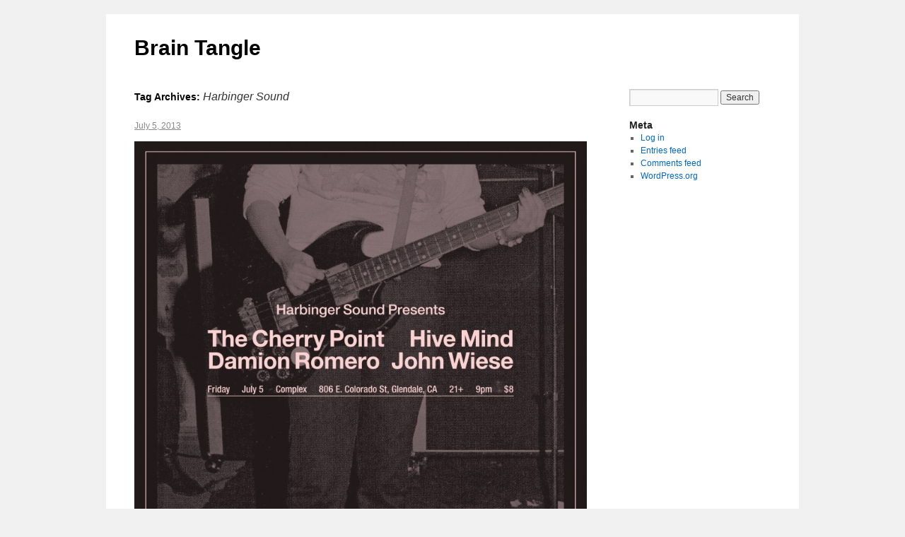

--- FILE ---
content_type: text/html; charset=UTF-8
request_url: http://www.john-wiese.com/zine/?tag=harbinger-sound
body_size: 6681
content:
<!DOCTYPE html>
<html lang="en-US">
<head>
<meta charset="UTF-8" />
<title>Harbinger Sound | Brain Tangle</title>
<link rel="profile" href="http://gmpg.org/xfn/11" />
<link rel="stylesheet" type="text/css" media="all" href="http://www.john-wiese.com/zine/wp-content/themes/braintangletheme/style.css" />
<link rel="pingback" href="http://www.john-wiese.com/zine/xmlrpc.php" />
<meta name='robots' content='max-image-preview:large' />
<link rel="alternate" type="application/rss+xml" title="Brain Tangle &raquo; Feed" href="http://www.john-wiese.com/zine/?feed=rss2" />
<link rel="alternate" type="application/rss+xml" title="Brain Tangle &raquo; Comments Feed" href="http://www.john-wiese.com/zine/?feed=comments-rss2" />
<link rel="alternate" type="application/rss+xml" title="Brain Tangle &raquo; Harbinger Sound Tag Feed" href="http://www.john-wiese.com/zine/?feed=rss2&#038;tag=harbinger-sound" />
<script type="text/javascript">
window._wpemojiSettings = {"baseUrl":"https:\/\/s.w.org\/images\/core\/emoji\/14.0.0\/72x72\/","ext":".png","svgUrl":"https:\/\/s.w.org\/images\/core\/emoji\/14.0.0\/svg\/","svgExt":".svg","source":{"concatemoji":"http:\/\/www.john-wiese.com\/zine\/wp-includes\/js\/wp-emoji-release.min.js?ver=6.3.7"}};
/*! This file is auto-generated */
!function(i,n){var o,s,e;function c(e){try{var t={supportTests:e,timestamp:(new Date).valueOf()};sessionStorage.setItem(o,JSON.stringify(t))}catch(e){}}function p(e,t,n){e.clearRect(0,0,e.canvas.width,e.canvas.height),e.fillText(t,0,0);var t=new Uint32Array(e.getImageData(0,0,e.canvas.width,e.canvas.height).data),r=(e.clearRect(0,0,e.canvas.width,e.canvas.height),e.fillText(n,0,0),new Uint32Array(e.getImageData(0,0,e.canvas.width,e.canvas.height).data));return t.every(function(e,t){return e===r[t]})}function u(e,t,n){switch(t){case"flag":return n(e,"\ud83c\udff3\ufe0f\u200d\u26a7\ufe0f","\ud83c\udff3\ufe0f\u200b\u26a7\ufe0f")?!1:!n(e,"\ud83c\uddfa\ud83c\uddf3","\ud83c\uddfa\u200b\ud83c\uddf3")&&!n(e,"\ud83c\udff4\udb40\udc67\udb40\udc62\udb40\udc65\udb40\udc6e\udb40\udc67\udb40\udc7f","\ud83c\udff4\u200b\udb40\udc67\u200b\udb40\udc62\u200b\udb40\udc65\u200b\udb40\udc6e\u200b\udb40\udc67\u200b\udb40\udc7f");case"emoji":return!n(e,"\ud83e\udef1\ud83c\udffb\u200d\ud83e\udef2\ud83c\udfff","\ud83e\udef1\ud83c\udffb\u200b\ud83e\udef2\ud83c\udfff")}return!1}function f(e,t,n){var r="undefined"!=typeof WorkerGlobalScope&&self instanceof WorkerGlobalScope?new OffscreenCanvas(300,150):i.createElement("canvas"),a=r.getContext("2d",{willReadFrequently:!0}),o=(a.textBaseline="top",a.font="600 32px Arial",{});return e.forEach(function(e){o[e]=t(a,e,n)}),o}function t(e){var t=i.createElement("script");t.src=e,t.defer=!0,i.head.appendChild(t)}"undefined"!=typeof Promise&&(o="wpEmojiSettingsSupports",s=["flag","emoji"],n.supports={everything:!0,everythingExceptFlag:!0},e=new Promise(function(e){i.addEventListener("DOMContentLoaded",e,{once:!0})}),new Promise(function(t){var n=function(){try{var e=JSON.parse(sessionStorage.getItem(o));if("object"==typeof e&&"number"==typeof e.timestamp&&(new Date).valueOf()<e.timestamp+604800&&"object"==typeof e.supportTests)return e.supportTests}catch(e){}return null}();if(!n){if("undefined"!=typeof Worker&&"undefined"!=typeof OffscreenCanvas&&"undefined"!=typeof URL&&URL.createObjectURL&&"undefined"!=typeof Blob)try{var e="postMessage("+f.toString()+"("+[JSON.stringify(s),u.toString(),p.toString()].join(",")+"));",r=new Blob([e],{type:"text/javascript"}),a=new Worker(URL.createObjectURL(r),{name:"wpTestEmojiSupports"});return void(a.onmessage=function(e){c(n=e.data),a.terminate(),t(n)})}catch(e){}c(n=f(s,u,p))}t(n)}).then(function(e){for(var t in e)n.supports[t]=e[t],n.supports.everything=n.supports.everything&&n.supports[t],"flag"!==t&&(n.supports.everythingExceptFlag=n.supports.everythingExceptFlag&&n.supports[t]);n.supports.everythingExceptFlag=n.supports.everythingExceptFlag&&!n.supports.flag,n.DOMReady=!1,n.readyCallback=function(){n.DOMReady=!0}}).then(function(){return e}).then(function(){var e;n.supports.everything||(n.readyCallback(),(e=n.source||{}).concatemoji?t(e.concatemoji):e.wpemoji&&e.twemoji&&(t(e.twemoji),t(e.wpemoji)))}))}((window,document),window._wpemojiSettings);
</script>
<style type="text/css">
img.wp-smiley,
img.emoji {
	display: inline !important;
	border: none !important;
	box-shadow: none !important;
	height: 1em !important;
	width: 1em !important;
	margin: 0 0.07em !important;
	vertical-align: -0.1em !important;
	background: none !important;
	padding: 0 !important;
}
</style>
	<link rel='stylesheet' id='wp-block-library-css' href='http://www.john-wiese.com/zine/wp-includes/css/dist/block-library/style.min.css?ver=6.3.7' type='text/css' media='all' />
<style id='classic-theme-styles-inline-css' type='text/css'>
/*! This file is auto-generated */
.wp-block-button__link{color:#fff;background-color:#32373c;border-radius:9999px;box-shadow:none;text-decoration:none;padding:calc(.667em + 2px) calc(1.333em + 2px);font-size:1.125em}.wp-block-file__button{background:#32373c;color:#fff;text-decoration:none}
</style>
<style id='global-styles-inline-css' type='text/css'>
body{--wp--preset--color--black: #000000;--wp--preset--color--cyan-bluish-gray: #abb8c3;--wp--preset--color--white: #ffffff;--wp--preset--color--pale-pink: #f78da7;--wp--preset--color--vivid-red: #cf2e2e;--wp--preset--color--luminous-vivid-orange: #ff6900;--wp--preset--color--luminous-vivid-amber: #fcb900;--wp--preset--color--light-green-cyan: #7bdcb5;--wp--preset--color--vivid-green-cyan: #00d084;--wp--preset--color--pale-cyan-blue: #8ed1fc;--wp--preset--color--vivid-cyan-blue: #0693e3;--wp--preset--color--vivid-purple: #9b51e0;--wp--preset--gradient--vivid-cyan-blue-to-vivid-purple: linear-gradient(135deg,rgba(6,147,227,1) 0%,rgb(155,81,224) 100%);--wp--preset--gradient--light-green-cyan-to-vivid-green-cyan: linear-gradient(135deg,rgb(122,220,180) 0%,rgb(0,208,130) 100%);--wp--preset--gradient--luminous-vivid-amber-to-luminous-vivid-orange: linear-gradient(135deg,rgba(252,185,0,1) 0%,rgba(255,105,0,1) 100%);--wp--preset--gradient--luminous-vivid-orange-to-vivid-red: linear-gradient(135deg,rgba(255,105,0,1) 0%,rgb(207,46,46) 100%);--wp--preset--gradient--very-light-gray-to-cyan-bluish-gray: linear-gradient(135deg,rgb(238,238,238) 0%,rgb(169,184,195) 100%);--wp--preset--gradient--cool-to-warm-spectrum: linear-gradient(135deg,rgb(74,234,220) 0%,rgb(151,120,209) 20%,rgb(207,42,186) 40%,rgb(238,44,130) 60%,rgb(251,105,98) 80%,rgb(254,248,76) 100%);--wp--preset--gradient--blush-light-purple: linear-gradient(135deg,rgb(255,206,236) 0%,rgb(152,150,240) 100%);--wp--preset--gradient--blush-bordeaux: linear-gradient(135deg,rgb(254,205,165) 0%,rgb(254,45,45) 50%,rgb(107,0,62) 100%);--wp--preset--gradient--luminous-dusk: linear-gradient(135deg,rgb(255,203,112) 0%,rgb(199,81,192) 50%,rgb(65,88,208) 100%);--wp--preset--gradient--pale-ocean: linear-gradient(135deg,rgb(255,245,203) 0%,rgb(182,227,212) 50%,rgb(51,167,181) 100%);--wp--preset--gradient--electric-grass: linear-gradient(135deg,rgb(202,248,128) 0%,rgb(113,206,126) 100%);--wp--preset--gradient--midnight: linear-gradient(135deg,rgb(2,3,129) 0%,rgb(40,116,252) 100%);--wp--preset--font-size--small: 13px;--wp--preset--font-size--medium: 20px;--wp--preset--font-size--large: 36px;--wp--preset--font-size--x-large: 42px;--wp--preset--spacing--20: 0.44rem;--wp--preset--spacing--30: 0.67rem;--wp--preset--spacing--40: 1rem;--wp--preset--spacing--50: 1.5rem;--wp--preset--spacing--60: 2.25rem;--wp--preset--spacing--70: 3.38rem;--wp--preset--spacing--80: 5.06rem;--wp--preset--shadow--natural: 6px 6px 9px rgba(0, 0, 0, 0.2);--wp--preset--shadow--deep: 12px 12px 50px rgba(0, 0, 0, 0.4);--wp--preset--shadow--sharp: 6px 6px 0px rgba(0, 0, 0, 0.2);--wp--preset--shadow--outlined: 6px 6px 0px -3px rgba(255, 255, 255, 1), 6px 6px rgba(0, 0, 0, 1);--wp--preset--shadow--crisp: 6px 6px 0px rgba(0, 0, 0, 1);}:where(.is-layout-flex){gap: 0.5em;}:where(.is-layout-grid){gap: 0.5em;}body .is-layout-flow > .alignleft{float: left;margin-inline-start: 0;margin-inline-end: 2em;}body .is-layout-flow > .alignright{float: right;margin-inline-start: 2em;margin-inline-end: 0;}body .is-layout-flow > .aligncenter{margin-left: auto !important;margin-right: auto !important;}body .is-layout-constrained > .alignleft{float: left;margin-inline-start: 0;margin-inline-end: 2em;}body .is-layout-constrained > .alignright{float: right;margin-inline-start: 2em;margin-inline-end: 0;}body .is-layout-constrained > .aligncenter{margin-left: auto !important;margin-right: auto !important;}body .is-layout-constrained > :where(:not(.alignleft):not(.alignright):not(.alignfull)){max-width: var(--wp--style--global--content-size);margin-left: auto !important;margin-right: auto !important;}body .is-layout-constrained > .alignwide{max-width: var(--wp--style--global--wide-size);}body .is-layout-flex{display: flex;}body .is-layout-flex{flex-wrap: wrap;align-items: center;}body .is-layout-flex > *{margin: 0;}body .is-layout-grid{display: grid;}body .is-layout-grid > *{margin: 0;}:where(.wp-block-columns.is-layout-flex){gap: 2em;}:where(.wp-block-columns.is-layout-grid){gap: 2em;}:where(.wp-block-post-template.is-layout-flex){gap: 1.25em;}:where(.wp-block-post-template.is-layout-grid){gap: 1.25em;}.has-black-color{color: var(--wp--preset--color--black) !important;}.has-cyan-bluish-gray-color{color: var(--wp--preset--color--cyan-bluish-gray) !important;}.has-white-color{color: var(--wp--preset--color--white) !important;}.has-pale-pink-color{color: var(--wp--preset--color--pale-pink) !important;}.has-vivid-red-color{color: var(--wp--preset--color--vivid-red) !important;}.has-luminous-vivid-orange-color{color: var(--wp--preset--color--luminous-vivid-orange) !important;}.has-luminous-vivid-amber-color{color: var(--wp--preset--color--luminous-vivid-amber) !important;}.has-light-green-cyan-color{color: var(--wp--preset--color--light-green-cyan) !important;}.has-vivid-green-cyan-color{color: var(--wp--preset--color--vivid-green-cyan) !important;}.has-pale-cyan-blue-color{color: var(--wp--preset--color--pale-cyan-blue) !important;}.has-vivid-cyan-blue-color{color: var(--wp--preset--color--vivid-cyan-blue) !important;}.has-vivid-purple-color{color: var(--wp--preset--color--vivid-purple) !important;}.has-black-background-color{background-color: var(--wp--preset--color--black) !important;}.has-cyan-bluish-gray-background-color{background-color: var(--wp--preset--color--cyan-bluish-gray) !important;}.has-white-background-color{background-color: var(--wp--preset--color--white) !important;}.has-pale-pink-background-color{background-color: var(--wp--preset--color--pale-pink) !important;}.has-vivid-red-background-color{background-color: var(--wp--preset--color--vivid-red) !important;}.has-luminous-vivid-orange-background-color{background-color: var(--wp--preset--color--luminous-vivid-orange) !important;}.has-luminous-vivid-amber-background-color{background-color: var(--wp--preset--color--luminous-vivid-amber) !important;}.has-light-green-cyan-background-color{background-color: var(--wp--preset--color--light-green-cyan) !important;}.has-vivid-green-cyan-background-color{background-color: var(--wp--preset--color--vivid-green-cyan) !important;}.has-pale-cyan-blue-background-color{background-color: var(--wp--preset--color--pale-cyan-blue) !important;}.has-vivid-cyan-blue-background-color{background-color: var(--wp--preset--color--vivid-cyan-blue) !important;}.has-vivid-purple-background-color{background-color: var(--wp--preset--color--vivid-purple) !important;}.has-black-border-color{border-color: var(--wp--preset--color--black) !important;}.has-cyan-bluish-gray-border-color{border-color: var(--wp--preset--color--cyan-bluish-gray) !important;}.has-white-border-color{border-color: var(--wp--preset--color--white) !important;}.has-pale-pink-border-color{border-color: var(--wp--preset--color--pale-pink) !important;}.has-vivid-red-border-color{border-color: var(--wp--preset--color--vivid-red) !important;}.has-luminous-vivid-orange-border-color{border-color: var(--wp--preset--color--luminous-vivid-orange) !important;}.has-luminous-vivid-amber-border-color{border-color: var(--wp--preset--color--luminous-vivid-amber) !important;}.has-light-green-cyan-border-color{border-color: var(--wp--preset--color--light-green-cyan) !important;}.has-vivid-green-cyan-border-color{border-color: var(--wp--preset--color--vivid-green-cyan) !important;}.has-pale-cyan-blue-border-color{border-color: var(--wp--preset--color--pale-cyan-blue) !important;}.has-vivid-cyan-blue-border-color{border-color: var(--wp--preset--color--vivid-cyan-blue) !important;}.has-vivid-purple-border-color{border-color: var(--wp--preset--color--vivid-purple) !important;}.has-vivid-cyan-blue-to-vivid-purple-gradient-background{background: var(--wp--preset--gradient--vivid-cyan-blue-to-vivid-purple) !important;}.has-light-green-cyan-to-vivid-green-cyan-gradient-background{background: var(--wp--preset--gradient--light-green-cyan-to-vivid-green-cyan) !important;}.has-luminous-vivid-amber-to-luminous-vivid-orange-gradient-background{background: var(--wp--preset--gradient--luminous-vivid-amber-to-luminous-vivid-orange) !important;}.has-luminous-vivid-orange-to-vivid-red-gradient-background{background: var(--wp--preset--gradient--luminous-vivid-orange-to-vivid-red) !important;}.has-very-light-gray-to-cyan-bluish-gray-gradient-background{background: var(--wp--preset--gradient--very-light-gray-to-cyan-bluish-gray) !important;}.has-cool-to-warm-spectrum-gradient-background{background: var(--wp--preset--gradient--cool-to-warm-spectrum) !important;}.has-blush-light-purple-gradient-background{background: var(--wp--preset--gradient--blush-light-purple) !important;}.has-blush-bordeaux-gradient-background{background: var(--wp--preset--gradient--blush-bordeaux) !important;}.has-luminous-dusk-gradient-background{background: var(--wp--preset--gradient--luminous-dusk) !important;}.has-pale-ocean-gradient-background{background: var(--wp--preset--gradient--pale-ocean) !important;}.has-electric-grass-gradient-background{background: var(--wp--preset--gradient--electric-grass) !important;}.has-midnight-gradient-background{background: var(--wp--preset--gradient--midnight) !important;}.has-small-font-size{font-size: var(--wp--preset--font-size--small) !important;}.has-medium-font-size{font-size: var(--wp--preset--font-size--medium) !important;}.has-large-font-size{font-size: var(--wp--preset--font-size--large) !important;}.has-x-large-font-size{font-size: var(--wp--preset--font-size--x-large) !important;}
.wp-block-navigation a:where(:not(.wp-element-button)){color: inherit;}
:where(.wp-block-post-template.is-layout-flex){gap: 1.25em;}:where(.wp-block-post-template.is-layout-grid){gap: 1.25em;}
:where(.wp-block-columns.is-layout-flex){gap: 2em;}:where(.wp-block-columns.is-layout-grid){gap: 2em;}
.wp-block-pullquote{font-size: 1.5em;line-height: 1.6;}
</style>
<link rel='stylesheet' id='mediaelementjs-styles-css' href='http://www.john-wiese.com/zine/wp-content/plugins/media-element-html5-video-and-audio-player/mediaelement/v4/mediaelementplayer.min.css?ver=6.3.7' type='text/css' media='all' />
<link rel='stylesheet' id='mediaelementjs-styles-legacy-css' href='http://www.john-wiese.com/zine/wp-content/plugins/media-element-html5-video-and-audio-player/mediaelement/v4/mediaelementplayer-legacy.min.css?ver=6.3.7' type='text/css' media='all' />
<script type='text/javascript' src='http://www.john-wiese.com/zine/wp-content/plugins/media-element-html5-video-and-audio-player/mediaelement/v4/mediaelement-and-player.min.js?ver=4.2.8' id='mediaelementjs-scripts-js'></script>
<link rel="https://api.w.org/" href="http://www.john-wiese.com/zine/index.php?rest_route=/" /><link rel="alternate" type="application/json" href="http://www.john-wiese.com/zine/index.php?rest_route=/wp/v2/tags/534" /><link rel="EditURI" type="application/rsd+xml" title="RSD" href="http://www.john-wiese.com/zine/xmlrpc.php?rsd" />
<meta name="generator" content="WordPress 6.3.7" />

<script type="text/javascript">var _sf_startpt=(new Date()).getTime()</script>

<!-- Jetpack Open Graph Tags -->
<meta property="og:type" content="website" />
<meta property="og:title" content="Harbinger Sound &#8211; Brain Tangle" />
<meta property="og:url" content="http://www.john-wiese.com/zine/?tag=harbinger-sound" />
<meta property="og:site_name" content="Brain Tangle" />
<meta property="og:image" content="https://s0.wp.com/i/blank.jpg" />
<meta property="og:locale" content="en_US" />

<!-- End Jetpack Open Graph Tags -->
</head>

<body class="archive tag tag-harbinger-sound tag-534">
<div id="wrapper" class="hfeed">
	<div id="header">
		<div id="masthead">
			<div id="branding" role="banner">
								<div id="site-title">
					<span>
						<a href="http://www.john-wiese.com/zine/" title="Brain Tangle" rel="home">Brain Tangle</a>
					</span>
				</div>
				<div id="site-description"></div>

							</div><!-- #branding -->

			<div id="access" role="navigation">
			  				<div class="skip-link screen-reader-text"><a href="#content" title="Skip to content">Skip to content</a></div>
											</div><!-- #access -->
		</div><!-- #masthead -->
	</div><!-- #header -->

	<div id="main">

		<div id="container">
			<div id="content" role="main">

				<h1 class="page-title">Tag Archives: <span>Harbinger Sound</span></h1>






			<div id="post-7880" class="post-7880 post type-post status-publish format-standard hentry category-braintangle category-johnwiese tag-complex tag-damion-romero tag-flyer tag-harbinger-sound tag-hive-mind tag-john-wiese tag-the-cherry-point">
			<h2 class="entry-title"><a href="http://www.john-wiese.com/zine/?p=7880" title="Permalink to " rel="bookmark"></a></h2>

			<div class="entry-meta">
				 <a href="http://www.john-wiese.com/zine/?p=7880" title="12:45 am" rel="bookmark"><span class="entry-date">July 5, 2013</span></a>  			</div><!-- .entry-meta -->

				<div class="entry-summary">
				<p><a href="http://www.john-wiese.com/zine/?attachment_id=7881" rel="attachment wp-att-7881"><img decoding="async" fetchpriority="high" src="http://www.john-wiese.com/zine/wp-content/uploads/2013/06/2013-07-05-flyer-791x1024.jpg" alt="" title="2013-07-05-flyer" width="640" height="828" class="alignnone size-large wp-image-7881" srcset="http://www.john-wiese.com/zine/wp-content/uploads/2013/06/2013-07-05-flyer-791x1024.jpg 791w, http://www.john-wiese.com/zine/wp-content/uploads/2013/06/2013-07-05-flyer-154x200.jpg 154w, http://www.john-wiese.com/zine/wp-content/uploads/2013/06/2013-07-05-flyer-231x300.jpg 231w" sizes="(max-width: 640px) 100vw, 640px" /></a></p>
<p><a href="https://www.facebook.com/events/489547401123927">https://www.facebook.com/events/489547401123927</a></p>
			</div><!-- .entry-summary -->
	
			<div class="entry-utility">
							
													<span class="tag-links">
						<span class="entry-utility-prep entry-utility-prep-tag-links">Tags</span> <a href="http://www.john-wiese.com/zine/?tag=complex" rel="tag">Complex</a>, <a href="http://www.john-wiese.com/zine/?tag=damion-romero" rel="tag">Damion Romero</a>, <a href="http://www.john-wiese.com/zine/?tag=flyer" rel="tag">Flyer</a>, <a href="http://www.john-wiese.com/zine/?tag=harbinger-sound" rel="tag">Harbinger Sound</a>, <a href="http://www.john-wiese.com/zine/?tag=hive-mind" rel="tag">Hive Mind</a>, <a href="http://www.john-wiese.com/zine/?tag=john-wiese" rel="tag">John Wiese</a>, <a href="http://www.john-wiese.com/zine/?tag=the-cherry-point" rel="tag">The Cherry Point</a>					</span>
											</div><!-- .entry-utility -->
		</div><!-- #post-## -->

		
	


			<div id="post-2742" class="post-2742 post type-post status-publish format-standard hentry category-braintangle category-johnwiese tag-astral-social-club tag-bill-kouligas tag-blood-stereo tag-con-dom tag-dieter-muh tag-flyer tag-harbinger-sound tag-heatsick tag-john-wall tag-john-wiese tag-mark-durgan tag-rammel-weekender tag-storm-bugs">
			<h2 class="entry-title"><a href="http://www.john-wiese.com/zine/?p=2742" title="Permalink to " rel="bookmark"></a></h2>

			<div class="entry-meta">
				 <a href="http://www.john-wiese.com/zine/?p=2742" title="12:57 am" rel="bookmark"><span class="entry-date">January 18, 2012</span></a>  			</div><!-- .entry-meta -->

				<div class="entry-summary">
				<p><a href="http://www.john-wiese.com/zine/?attachment_id=2743" rel="attachment wp-att-2743"><img decoding="async" src="http://www.john-wiese.com/zine/wp-content/uploads/2012/01/Rammel_Weekender-722x1024.jpg" alt="" title="Rammel_Weekender" width="640" height="907" class="alignnone size-large wp-image-2743" srcset="http://www.john-wiese.com/zine/wp-content/uploads/2012/01/Rammel_Weekender-722x1024.jpg 722w, http://www.john-wiese.com/zine/wp-content/uploads/2012/01/Rammel_Weekender-141x200.jpg 141w, http://www.john-wiese.com/zine/wp-content/uploads/2012/01/Rammel_Weekender-211x300.jpg 211w, http://www.john-wiese.com/zine/wp-content/uploads/2012/01/Rammel_Weekender.jpg 1355w" sizes="(max-width: 640px) 100vw, 640px" /></a></p>
<p>Storm Bugs, Patrik Fitzgerald, Bong, Ekoplekz, Astral Social Club, Blood Stereo, Heatsick, John Wiese, Con-Dom, John Wall &#038; Mark Durgan, Kogumaza, Bill Kouligas, Cheapmachines, Nacht und Nebel, Dieter Muh, Spoils &#038; Relics, Ellen Mary McGee &#038; Sophie Mary Cooper, Part Wild Horses Mane On Both Sides, Sleaford Mods, Modular ESP, Swallows, Nick Jonah Davis, Patrick Farmer, Surfacing, These Feathers Have Plumes</p>
<p>9–11 March 2012<br />
The Chameleon<br />
Nottingham, England<br />
<a href="http://www.wegottickets.com/event/152882">http://www.wegottickets.com/event/152882</a></p>
			</div><!-- .entry-summary -->
	
			<div class="entry-utility">
							
													<span class="tag-links">
						<span class="entry-utility-prep entry-utility-prep-tag-links">Tags</span> <a href="http://www.john-wiese.com/zine/?tag=astral-social-club" rel="tag">Astral Social Club</a>, <a href="http://www.john-wiese.com/zine/?tag=bill-kouligas" rel="tag">Bill Kouligas</a>, <a href="http://www.john-wiese.com/zine/?tag=blood-stereo" rel="tag">Blood Stereo</a>, <a href="http://www.john-wiese.com/zine/?tag=con-dom" rel="tag">Con-Dom</a>, <a href="http://www.john-wiese.com/zine/?tag=dieter-muh" rel="tag">Dieter Muh</a>, <a href="http://www.john-wiese.com/zine/?tag=flyer" rel="tag">Flyer</a>, <a href="http://www.john-wiese.com/zine/?tag=harbinger-sound" rel="tag">Harbinger Sound</a>, <a href="http://www.john-wiese.com/zine/?tag=heatsick" rel="tag">Heatsick</a>, <a href="http://www.john-wiese.com/zine/?tag=john-wall" rel="tag">John Wall</a>, <a href="http://www.john-wiese.com/zine/?tag=john-wiese" rel="tag">John Wiese</a>, <a href="http://www.john-wiese.com/zine/?tag=mark-durgan" rel="tag">Mark Durgan</a>, <a href="http://www.john-wiese.com/zine/?tag=rammel-weekender" rel="tag">Rammel Weekender</a>, <a href="http://www.john-wiese.com/zine/?tag=storm-bugs" rel="tag">Storm Bugs</a>					</span>
											</div><!-- .entry-utility -->
		</div><!-- #post-## -->

		
	


			<div id="post-5218" class="post-5218 post type-post status-publish format-standard hentry category-braintangle category-johnwiese tag-bbblood tag-flyer tag-harbinger-sound tag-john-wiese tag-nihilist-assault-group tag-putrefier tag-romance tag-second-layer tag-t-mikawa tag-the-grosvenor">
			<h2 class="entry-title"><a href="http://www.john-wiese.com/zine/?p=5218" title="Permalink to " rel="bookmark"></a></h2>

			<div class="entry-meta">
				 <a href="http://www.john-wiese.com/zine/?p=5218" title="4:49 am" rel="bookmark"><span class="entry-date">November 6, 2009</span></a>  			</div><!-- .entry-meta -->

				<div class="entry-summary">
				<p><a href="http://www.john-wiese.com/zine/?attachment_id=5211" rel="attachment wp-att-5211"><img decoding="async" src="http://www.john-wiese.com/zine/wp-content/uploads/2012/10/nov-6-2009-flyer-724x1024.jpg" alt="" title="nov-6-2009-flyer" width="640" height="905" class="alignnone size-large wp-image-5211" srcset="http://www.john-wiese.com/zine/wp-content/uploads/2012/10/nov-6-2009-flyer-724x1024.jpg 724w, http://www.john-wiese.com/zine/wp-content/uploads/2012/10/nov-6-2009-flyer-141x200.jpg 141w, http://www.john-wiese.com/zine/wp-content/uploads/2012/10/nov-6-2009-flyer-212x300.jpg 212w" sizes="(max-width: 640px) 100vw, 640px" /></a></p>
			</div><!-- .entry-summary -->
	
			<div class="entry-utility">
							
													<span class="tag-links">
						<span class="entry-utility-prep entry-utility-prep-tag-links">Tags</span> <a href="http://www.john-wiese.com/zine/?tag=bbblood" rel="tag">BBBlood</a>, <a href="http://www.john-wiese.com/zine/?tag=flyer" rel="tag">Flyer</a>, <a href="http://www.john-wiese.com/zine/?tag=harbinger-sound" rel="tag">Harbinger Sound</a>, <a href="http://www.john-wiese.com/zine/?tag=john-wiese" rel="tag">John Wiese</a>, <a href="http://www.john-wiese.com/zine/?tag=nihilist-assault-group" rel="tag">Nihilist Assault Group</a>, <a href="http://www.john-wiese.com/zine/?tag=putrefier" rel="tag">Putrefier</a>, <a href="http://www.john-wiese.com/zine/?tag=romance" rel="tag">Romance</a>, <a href="http://www.john-wiese.com/zine/?tag=second-layer" rel="tag">Second Layer</a>, <a href="http://www.john-wiese.com/zine/?tag=t-mikawa" rel="tag">T. Mikawa</a>, <a href="http://www.john-wiese.com/zine/?tag=the-grosvenor" rel="tag">The Grosvenor</a>					</span>
											</div><!-- .entry-utility -->
		</div><!-- #post-## -->

		
	


			<div id="post-9777" class="post-9777 post type-post status-publish format-standard hentry category-braintangle category-johnwiese tag-harbinger-sound tag-john-wiese tag-pain-jerk tag-suzy-poling">
			<h2 class="entry-title"><a href="http://www.john-wiese.com/zine/?p=9777" title="Permalink to " rel="bookmark"></a></h2>

			<div class="entry-meta">
				 <a href="http://www.john-wiese.com/zine/?p=9777" title="12:18 am" rel="bookmark"><span class="entry-date">May 17, 2007</span></a>  			</div><!-- .entry-meta -->

				<div class="entry-summary">
				<p><a href="http://www.john-wiese.com/zine/?attachment_id=9778" rel="attachment wp-att-9778"><img decoding="async" loading="lazy" src="http://www.john-wiese.com/zine/wp-content/uploads/2014/11/pain-jerk-john-wiese-terrazzo-1024x1024.jpg" alt="" title="pain-jerk-john-wiese-terrazzo" width="640" height="640" class="alignnone size-large wp-image-9778" srcset="http://www.john-wiese.com/zine/wp-content/uploads/2014/11/pain-jerk-john-wiese-terrazzo-1024x1024.jpg 1024w, http://www.john-wiese.com/zine/wp-content/uploads/2014/11/pain-jerk-john-wiese-terrazzo-200x200.jpg 200w, http://www.john-wiese.com/zine/wp-content/uploads/2014/11/pain-jerk-john-wiese-terrazzo-300x300.jpg 300w" sizes="(max-width: 640px) 100vw, 640px" /></a></p>
<p>Pain Jerk &#038; John Wiese — Terrazzo CD (Harbinger Sound, UK)</p>
			</div><!-- .entry-summary -->
	
			<div class="entry-utility">
							
													<span class="tag-links">
						<span class="entry-utility-prep entry-utility-prep-tag-links">Tags</span> <a href="http://www.john-wiese.com/zine/?tag=harbinger-sound" rel="tag">Harbinger Sound</a>, <a href="http://www.john-wiese.com/zine/?tag=john-wiese" rel="tag">John Wiese</a>, <a href="http://www.john-wiese.com/zine/?tag=pain-jerk" rel="tag">Pain Jerk</a>, <a href="http://www.john-wiese.com/zine/?tag=suzy-poling" rel="tag">Suzy Poling</a>					</span>
											</div><!-- .entry-utility -->
		</div><!-- #post-## -->

		
	


			<div id="post-3344" class="post-3344 post type-post status-publish format-standard hentry category-braintangle category-johnwiese tag-harbinger-sound tag-john-wiese tag-pain-jerk">
			<h2 class="entry-title"><a href="http://www.john-wiese.com/zine/?p=3344" title="Permalink to " rel="bookmark"></a></h2>

			<div class="entry-meta">
				 <a href="http://www.john-wiese.com/zine/?p=3344" title="3:08 pm" rel="bookmark"><span class="entry-date">October 30, 2005</span></a>  			</div><!-- .entry-meta -->

				<div class="entry-summary">
				<p><iframe loading="lazy" width="640" height="480" src="http://www.youtube.com/embed/79FH1pp08fI?rel=0" frameborder="0" allowfullscreen></iframe></p>
<p>Pain Jerk &#038; John Wiese &#8211; Terrazzo CD (Harbinger Sound, UK)</p>
			</div><!-- .entry-summary -->
	
			<div class="entry-utility">
							
													<span class="tag-links">
						<span class="entry-utility-prep entry-utility-prep-tag-links">Tags</span> <a href="http://www.john-wiese.com/zine/?tag=harbinger-sound" rel="tag">Harbinger Sound</a>, <a href="http://www.john-wiese.com/zine/?tag=john-wiese" rel="tag">John Wiese</a>, <a href="http://www.john-wiese.com/zine/?tag=pain-jerk" rel="tag">Pain Jerk</a>					</span>
											</div><!-- .entry-utility -->
		</div><!-- #post-## -->

		
	

			</div><!-- #content -->
		</div><!-- #container -->


		<div id="primary" class="widget-area" role="complementary">
			<ul class="xoxo">

<li id="search-2" class="widget-container widget_search"><form role="search" method="get" id="searchform" class="searchform" action="http://www.john-wiese.com/zine/">
				<div>
					<label class="screen-reader-text" for="s">Search for:</label>
					<input type="text" value="" name="s" id="s" />
					<input type="submit" id="searchsubmit" value="Search" />
				</div>
			</form></li><li id="meta-2" class="widget-container widget_meta"><h3 class="widget-title">Meta</h3>
		<ul>
						<li><a href="http://www.john-wiese.com/zine/wp-login.php">Log in</a></li>
			<li><a href="http://www.john-wiese.com/zine/?feed=rss2">Entries feed</a></li>
			<li><a href="http://www.john-wiese.com/zine/?feed=comments-rss2">Comments feed</a></li>

			<li><a href="https://wordpress.org/">WordPress.org</a></li>
		</ul>

		</li>			</ul>
		</div><!-- #primary .widget-area -->

	</div><!-- #main -->

	<div id="footer" role="contentinfo">
		<div id="colophon">



			<div id="site-info">
				<a href="http://www.john-wiese.com/zine/" title="Brain Tangle" rel="home">
					Brain Tangle				</a>
			</div><!-- #site-info -->

			<div id="site-generator">
			</div><!-- #site-generator -->

		</div><!-- #colophon -->
	</div><!-- #footer -->

</div><!-- #wrapper -->

</body>
</html>
